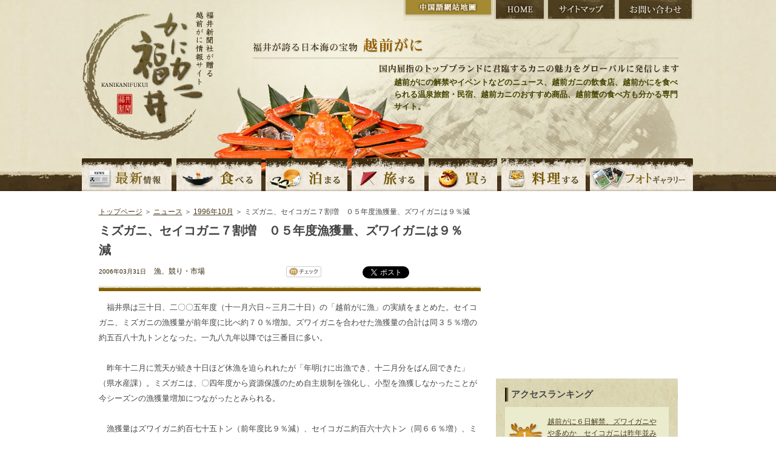

--- FILE ---
content_type: text/html; charset=utf-8
request_url: https://accounts.google.com/o/oauth2/postmessageRelay?parent=https%3A%2F%2Fkani.fukuishimbun.co.jp&jsh=m%3B%2F_%2Fscs%2Fabc-static%2F_%2Fjs%2Fk%3Dgapi.lb.en.2kN9-TZiXrM.O%2Fd%3D1%2Frs%3DAHpOoo_B4hu0FeWRuWHfxnZ3V0WubwN7Qw%2Fm%3D__features__
body_size: 160
content:
<!DOCTYPE html><html><head><title></title><meta http-equiv="content-type" content="text/html; charset=utf-8"><meta http-equiv="X-UA-Compatible" content="IE=edge"><meta name="viewport" content="width=device-width, initial-scale=1, minimum-scale=1, maximum-scale=1, user-scalable=0"><script src='https://ssl.gstatic.com/accounts/o/2580342461-postmessagerelay.js' nonce="HSPYs0xks3nz0pkOSz90dw"></script></head><body><script type="text/javascript" src="https://apis.google.com/js/rpc:shindig_random.js?onload=init" nonce="HSPYs0xks3nz0pkOSz90dw"></script></body></html>

--- FILE ---
content_type: text/html; charset=utf-8
request_url: https://www.google.com/recaptcha/api2/aframe
body_size: 248
content:
<!DOCTYPE HTML><html><head><meta http-equiv="content-type" content="text/html; charset=UTF-8"></head><body><script nonce="StLxwwopWTYNCvJy-drW3g">/** Anti-fraud and anti-abuse applications only. See google.com/recaptcha */ try{var clients={'sodar':'https://pagead2.googlesyndication.com/pagead/sodar?'};window.addEventListener("message",function(a){try{if(a.source===window.parent){var b=JSON.parse(a.data);var c=clients[b['id']];if(c){var d=document.createElement('img');d.src=c+b['params']+'&rc='+(localStorage.getItem("rc::a")?sessionStorage.getItem("rc::b"):"");window.document.body.appendChild(d);sessionStorage.setItem("rc::e",parseInt(sessionStorage.getItem("rc::e")||0)+1);localStorage.setItem("rc::h",'1769286266719');}}}catch(b){}});window.parent.postMessage("_grecaptcha_ready", "*");}catch(b){}</script></body></html>

--- FILE ---
content_type: application/javascript; charset=utf-8
request_url: https://fundingchoicesmessages.google.com/f/AGSKWxXtH2a4AmJ2Htl1vtoTeVB6stN-C2KL0rqn5SNAldSFwBn-oCtOz7O2OsW7vys_XxuR7uMNZX8ooL-Dpi60TfDheLUCwPGnytKagEDufTxZ5WITzg6ocE0wZOQKMaMt66NTeFYcxy1mSHfSM6rW4DhhkEnxmTo3Tnd24CYIctys6btrua-AHwKWGHrQ/_/anyad.js/?adv_partner?adPageCd=/ads/2./widgets/ads.
body_size: -1290
content:
window['798140cc-99fc-4878-97ed-4eb068cf23f6'] = true;

--- FILE ---
content_type: application/javascript; charset=utf-8
request_url: https://fundingchoicesmessages.google.com/f/AGSKWxXJCkRi0LwQ8Fc3kj-IfTIweQgKaEfpP0G3SlH1P3VJOhf0PonAVPCwYrQ_sISxYZ4siRwN1fJJzB8qKqWI0CGfJKod92fc_29_SuZ7jC9xKPnM2kflfHepWswmaj9a5gcA2RQiPw==?fccs=W251bGwsbnVsbCxudWxsLG51bGwsbnVsbCxudWxsLFsxNzY5Mjg2MjY2LDk2MDAwMDAwMF0sbnVsbCxudWxsLG51bGwsW251bGwsWzcsOSw2XSxudWxsLDIsbnVsbCwiZW4iLG51bGwsbnVsbCxudWxsLG51bGwsbnVsbCwzXSwiaHR0cHM6Ly9rYW5pLmZ1a3Vpc2hpbWJ1bi5jby5qcC9uZXdzLzE5OTYxMC8zNzAuaHRtbCIsbnVsbCxbWzgsIms2MVBCam1rNk8wIl0sWzksImVuLVVTIl0sWzE5LCIyIl0sWzE3LCJbMF0iXSxbMjQsIiJdLFsyOSwiZmFsc2UiXV1d
body_size: 218
content:
if (typeof __googlefc.fcKernelManager.run === 'function') {"use strict";this.default_ContributorServingResponseClientJs=this.default_ContributorServingResponseClientJs||{};(function(_){var window=this;
try{
var qp=function(a){this.A=_.t(a)};_.u(qp,_.J);var rp=function(a){this.A=_.t(a)};_.u(rp,_.J);rp.prototype.getWhitelistStatus=function(){return _.F(this,2)};var sp=function(a){this.A=_.t(a)};_.u(sp,_.J);var tp=_.ed(sp),up=function(a,b,c){this.B=a;this.j=_.A(b,qp,1);this.l=_.A(b,_.Pk,3);this.F=_.A(b,rp,4);a=this.B.location.hostname;this.D=_.Fg(this.j,2)&&_.O(this.j,2)!==""?_.O(this.j,2):a;a=new _.Qg(_.Qk(this.l));this.C=new _.dh(_.q.document,this.D,a);this.console=null;this.o=new _.mp(this.B,c,a)};
up.prototype.run=function(){if(_.O(this.j,3)){var a=this.C,b=_.O(this.j,3),c=_.fh(a),d=new _.Wg;b=_.hg(d,1,b);c=_.C(c,1,b);_.jh(a,c)}else _.gh(this.C,"FCNEC");_.op(this.o,_.A(this.l,_.De,1),this.l.getDefaultConsentRevocationText(),this.l.getDefaultConsentRevocationCloseText(),this.l.getDefaultConsentRevocationAttestationText(),this.D);_.pp(this.o,_.F(this.F,1),this.F.getWhitelistStatus());var e;a=(e=this.B.googlefc)==null?void 0:e.__executeManualDeployment;a!==void 0&&typeof a==="function"&&_.To(this.o.G,
"manualDeploymentApi")};var vp=function(){};vp.prototype.run=function(a,b,c){var d;return _.v(function(e){d=tp(b);(new up(a,d,c)).run();return e.return({})})};_.Tk(7,new vp);
}catch(e){_._DumpException(e)}
}).call(this,this.default_ContributorServingResponseClientJs);
// Google Inc.

//# sourceURL=/_/mss/boq-content-ads-contributor/_/js/k=boq-content-ads-contributor.ContributorServingResponseClientJs.en_US.k61PBjmk6O0.es5.O/d=1/exm=ad_blocking_detection_executable,kernel_loader,loader_js_executable,web_iab_tcf_v2_signal_executable/ed=1/rs=AJlcJMztj-kAdg6DB63MlSG3pP52LjSptg/m=cookie_refresh_executable
__googlefc.fcKernelManager.run('\x5b\x5b\x5b7,\x22\x5b\x5bnull,\\\x22fukuishimbun.co.jp\\\x22,\\\x22AKsRol-D-KiJHDWurZ1i6wARO38-Xej2ZirR29s2Z-lgkguBdsWOqNnGkmVw3zTLOctzIElUdwWZEl5S2qvXsryKSZbp09WZB7jIOjseaounLkP-lYP8Ec-IaAc-YsGpt3LJ7z8ckEgkatNp9a6C2h2Yeoosiou-LA\\\\u003d\\\\u003d\\\x22\x5d,null,\x5b\x5bnull,null,null,\\\x22https:\/\/fundingchoicesmessages.google.com\/f\/AGSKWxVPD2QISPRHenYTX5KMhmfZlRNGqgs9TMcbcDrdpBA0yF6LaVlfTxxEi_l4-IM-Jo7OFC84KGbEUSmJf7kqqnvdPiZ71HME-J44pWv-FShpI9NhIBDxKBRMFGyEJEtpe0kAP4oOtA\\\\u003d\\\\u003d\\\x22\x5d,null,null,\x5bnull,null,null,\\\x22https:\/\/fundingchoicesmessages.google.com\/el\/AGSKWxWN8qYPzwi-TQvem5-hF_dHNY9CpEJKLj-dvJo0de3bBaVk9nu1tYzfKBnsplt0i96NVOEIbpx8WNq9CUlTRR_QCgH9AdnMYEi0Uw7XuUsSdfOdKveIJEe6YVZxArzAEwpGspaGmw\\\\u003d\\\\u003d\\\x22\x5d,null,\x5bnull,\x5b7,9,6\x5d,null,2,null,\\\x22en\\\x22,null,null,null,null,null,3\x5d,null,\\\x22Privacy and cookie settings\\\x22,\\\x22Close\\\x22,null,null,null,\\\x22Managed by Google. Complies with IAB TCF. CMP ID: 300\\\x22\x5d,\x5b2,1\x5d\x5d\x22\x5d\x5d,\x5bnull,null,null,\x22https:\/\/fundingchoicesmessages.google.com\/f\/AGSKWxVizwlA0zYjzKBf7uO4xz82smPBnNvAI_14JX8AcXU1i1N9fmNi1oGX19Ys7_zfwnq7XZ-XFH-Mz13lqdeqWunILI1S4AFTdIZTzuut9KW1_yBCH_gCBi2y3eKVJZOtTqe--f44KQ\\u003d\\u003d\x22\x5d\x5d');}